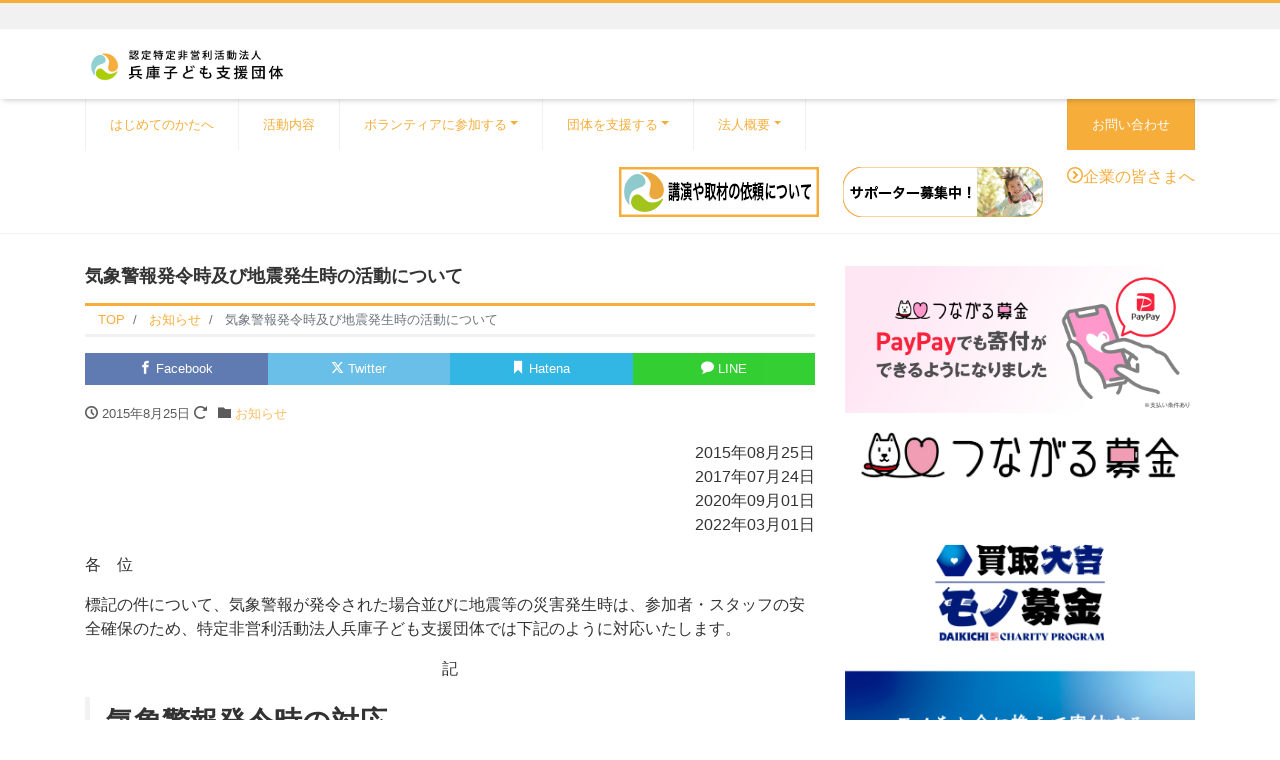

--- FILE ---
content_type: text/html; charset=UTF-8
request_url: https://hpcso.com/news/382
body_size: 16457
content:
<!DOCTYPE html>
<html lang="ja" prefix="og: http://ogp.me/ns#"><head>
<meta charset="utf-8">
<meta name="viewport" content="width=device-width, initial-scale=1">
<meta name="description" content="2015年08月25日2017年07月24日2020年09月01日2022年03月01日 各　位 標記の件について、気象警報が発令された場合並びに地震等の災害発生時は、参加者・スタッフの安全確保のため、特定非営利活動法人...">
<link rel="next bookmark" href="https://hpcso.com/news/373" title="2016年新年のご挨拶">
<meta name="author" content="認定NPO法人 兵庫子ども支援団体">
<link rel="start" href="https://hpcso.com" title="TOP">
<!-- OGP -->
<meta property="og:site_name" content="認定NPO法人 兵庫子ども支援団体">
<meta property="og:description" content="2015年08月25日2017年07月24日2020年09月01日2022年03月01日 各　位 標記の件について、気象警報が発令された場合並びに地震等の災害発生時は、参加者・スタッフの安全確保のため、特定非営利活動法人...">
<meta property="og:title" content="気象警報発令時及び地震発生時の活動について | 認定NPO法人 兵庫子ども支援団体">
<meta property="og:url" content="https://hpcso.com/news/382">
<meta property="og:type" content="article">
<meta property="og:image" content="https://hpcso.com/staff/wp-content/uploads/2017/07/news_card_1.png">
<!-- twitter:card -->
<meta name="twitter:card" content="summary_large_image">
<meta name="twitter:site" content="@hpcso">
<title>気象警報発令時及び地震発生時の活動について &#8211; 認定NPO法人 兵庫子ども支援団体</title>
<meta name='robots' content='max-image-preview:large' />
<link rel='dns-prefetch' href='//webfonts.sakura.ne.jp' />
<link rel="alternate" type="application/rss+xml" title="認定NPO法人 兵庫子ども支援団体 &raquo; フィード" href="https://hpcso.com/feed" />
<link rel="alternate" type="application/rss+xml" title="認定NPO法人 兵庫子ども支援団体 &raquo; コメントフィード" href="https://hpcso.com/comments/feed" />
<link rel="alternate" type="application/rss+xml" title="認定NPO法人 兵庫子ども支援団体 &raquo; 気象警報発令時及び地震発生時の活動について のコメントのフィード" href="https://hpcso.com/news/382/feed" />
<link rel="alternate" title="oEmbed (JSON)" type="application/json+oembed" href="https://hpcso.com/wp-json/oembed/1.0/embed?url=https%3A%2F%2Fhpcso.com%2Fnews%2F382" />
<link rel="alternate" title="oEmbed (XML)" type="text/xml+oembed" href="https://hpcso.com/wp-json/oembed/1.0/embed?url=https%3A%2F%2Fhpcso.com%2Fnews%2F382&#038;format=xml" />
<style id='wp-img-auto-sizes-contain-inline-css'>
img:is([sizes=auto i],[sizes^="auto," i]){contain-intrinsic-size:3000px 1500px}
/*# sourceURL=wp-img-auto-sizes-contain-inline-css */
</style>
<style id='wp-block-paragraph-inline-css'>
.is-small-text{font-size:.875em}.is-regular-text{font-size:1em}.is-large-text{font-size:2.25em}.is-larger-text{font-size:3em}.has-drop-cap:not(:focus):first-letter{float:left;font-size:8.4em;font-style:normal;font-weight:100;line-height:.68;margin:.05em .1em 0 0;text-transform:uppercase}body.rtl .has-drop-cap:not(:focus):first-letter{float:none;margin-left:.1em}p.has-drop-cap.has-background{overflow:hidden}:root :where(p.has-background){padding:1.25em 2.375em}:where(p.has-text-color:not(.has-link-color)) a{color:inherit}p.has-text-align-left[style*="writing-mode:vertical-lr"],p.has-text-align-right[style*="writing-mode:vertical-rl"]{rotate:180deg}
/*# sourceURL=https://hpcso.com/staff/wp-includes/blocks/paragraph/style.min.css */
</style>
<style id='wp-block-heading-inline-css'>
h1:where(.wp-block-heading).has-background,h2:where(.wp-block-heading).has-background,h3:where(.wp-block-heading).has-background,h4:where(.wp-block-heading).has-background,h5:where(.wp-block-heading).has-background,h6:where(.wp-block-heading).has-background{padding:1.25em 2.375em}h1.has-text-align-left[style*=writing-mode]:where([style*=vertical-lr]),h1.has-text-align-right[style*=writing-mode]:where([style*=vertical-rl]),h2.has-text-align-left[style*=writing-mode]:where([style*=vertical-lr]),h2.has-text-align-right[style*=writing-mode]:where([style*=vertical-rl]),h3.has-text-align-left[style*=writing-mode]:where([style*=vertical-lr]),h3.has-text-align-right[style*=writing-mode]:where([style*=vertical-rl]),h4.has-text-align-left[style*=writing-mode]:where([style*=vertical-lr]),h4.has-text-align-right[style*=writing-mode]:where([style*=vertical-rl]),h5.has-text-align-left[style*=writing-mode]:where([style*=vertical-lr]),h5.has-text-align-right[style*=writing-mode]:where([style*=vertical-rl]),h6.has-text-align-left[style*=writing-mode]:where([style*=vertical-lr]),h6.has-text-align-right[style*=writing-mode]:where([style*=vertical-rl]){rotate:180deg}
/*# sourceURL=https://hpcso.com/staff/wp-includes/blocks/heading/style.min.css */
</style>
<style id='wp-emoji-styles-inline-css'>

	img.wp-smiley, img.emoji {
		display: inline !important;
		border: none !important;
		box-shadow: none !important;
		height: 1em !important;
		width: 1em !important;
		margin: 0 0.07em !important;
		vertical-align: -0.1em !important;
		background: none !important;
		padding: 0 !important;
	}
/*# sourceURL=wp-emoji-styles-inline-css */
</style>
<style id='wp-block-library-inline-css'>
:root{--wp-block-synced-color:#7a00df;--wp-block-synced-color--rgb:122,0,223;--wp-bound-block-color:var(--wp-block-synced-color);--wp-editor-canvas-background:#ddd;--wp-admin-theme-color:#007cba;--wp-admin-theme-color--rgb:0,124,186;--wp-admin-theme-color-darker-10:#006ba1;--wp-admin-theme-color-darker-10--rgb:0,107,160.5;--wp-admin-theme-color-darker-20:#005a87;--wp-admin-theme-color-darker-20--rgb:0,90,135;--wp-admin-border-width-focus:2px}@media (min-resolution:192dpi){:root{--wp-admin-border-width-focus:1.5px}}.wp-element-button{cursor:pointer}:root .has-very-light-gray-background-color{background-color:#eee}:root .has-very-dark-gray-background-color{background-color:#313131}:root .has-very-light-gray-color{color:#eee}:root .has-very-dark-gray-color{color:#313131}:root .has-vivid-green-cyan-to-vivid-cyan-blue-gradient-background{background:linear-gradient(135deg,#00d084,#0693e3)}:root .has-purple-crush-gradient-background{background:linear-gradient(135deg,#34e2e4,#4721fb 50%,#ab1dfe)}:root .has-hazy-dawn-gradient-background{background:linear-gradient(135deg,#faaca8,#dad0ec)}:root .has-subdued-olive-gradient-background{background:linear-gradient(135deg,#fafae1,#67a671)}:root .has-atomic-cream-gradient-background{background:linear-gradient(135deg,#fdd79a,#004a59)}:root .has-nightshade-gradient-background{background:linear-gradient(135deg,#330968,#31cdcf)}:root .has-midnight-gradient-background{background:linear-gradient(135deg,#020381,#2874fc)}:root{--wp--preset--font-size--normal:16px;--wp--preset--font-size--huge:42px}.has-regular-font-size{font-size:1em}.has-larger-font-size{font-size:2.625em}.has-normal-font-size{font-size:var(--wp--preset--font-size--normal)}.has-huge-font-size{font-size:var(--wp--preset--font-size--huge)}.has-text-align-center{text-align:center}.has-text-align-left{text-align:left}.has-text-align-right{text-align:right}.has-fit-text{white-space:nowrap!important}#end-resizable-editor-section{display:none}.aligncenter{clear:both}.items-justified-left{justify-content:flex-start}.items-justified-center{justify-content:center}.items-justified-right{justify-content:flex-end}.items-justified-space-between{justify-content:space-between}.screen-reader-text{border:0;clip-path:inset(50%);height:1px;margin:-1px;overflow:hidden;padding:0;position:absolute;width:1px;word-wrap:normal!important}.screen-reader-text:focus{background-color:#ddd;clip-path:none;color:#444;display:block;font-size:1em;height:auto;left:5px;line-height:normal;padding:15px 23px 14px;text-decoration:none;top:5px;width:auto;z-index:100000}html :where(.has-border-color){border-style:solid}html :where([style*=border-top-color]){border-top-style:solid}html :where([style*=border-right-color]){border-right-style:solid}html :where([style*=border-bottom-color]){border-bottom-style:solid}html :where([style*=border-left-color]){border-left-style:solid}html :where([style*=border-width]){border-style:solid}html :where([style*=border-top-width]){border-top-style:solid}html :where([style*=border-right-width]){border-right-style:solid}html :where([style*=border-bottom-width]){border-bottom-style:solid}html :where([style*=border-left-width]){border-left-style:solid}html :where(img[class*=wp-image-]){height:auto;max-width:100%}:where(figure){margin:0 0 1em}html :where(.is-position-sticky){--wp-admin--admin-bar--position-offset:var(--wp-admin--admin-bar--height,0px)}@media screen and (max-width:600px){html :where(.is-position-sticky){--wp-admin--admin-bar--position-offset:0px}}

/*# sourceURL=wp-block-library-inline-css */
</style><style id='wp-block-list-inline-css'>
ol,ul{box-sizing:border-box}:root :where(.wp-block-list.has-background){padding:1.25em 2.375em}
/*# sourceURL=https://hpcso.com/staff/wp-includes/blocks/list/style.min.css */
</style>
<style id='global-styles-inline-css'>
:root{--wp--preset--aspect-ratio--square: 1;--wp--preset--aspect-ratio--4-3: 4/3;--wp--preset--aspect-ratio--3-4: 3/4;--wp--preset--aspect-ratio--3-2: 3/2;--wp--preset--aspect-ratio--2-3: 2/3;--wp--preset--aspect-ratio--16-9: 16/9;--wp--preset--aspect-ratio--9-16: 9/16;--wp--preset--color--black: #000000;--wp--preset--color--cyan-bluish-gray: #abb8c3;--wp--preset--color--white: #ffffff;--wp--preset--color--pale-pink: #f78da7;--wp--preset--color--vivid-red: #cf2e2e;--wp--preset--color--luminous-vivid-orange: #ff6900;--wp--preset--color--luminous-vivid-amber: #fcb900;--wp--preset--color--light-green-cyan: #7bdcb5;--wp--preset--color--vivid-green-cyan: #00d084;--wp--preset--color--pale-cyan-blue: #8ed1fc;--wp--preset--color--vivid-cyan-blue: #0693e3;--wp--preset--color--vivid-purple: #9b51e0;--wp--preset--color--liquid-theme: #f6ad3a;--wp--preset--color--liquid-blue: #32bdeb;--wp--preset--color--liquid-dark-blue: #00a5d4;--wp--preset--color--liquid-red: #eb6032;--wp--preset--color--liquid-orange: #ff6900;--wp--preset--color--liquid-pink: #f6adc6;--wp--preset--color--liquid-yellow: #fff100;--wp--preset--color--liquid-green: #3eb370;--wp--preset--color--liquid-purple: #745399;--wp--preset--color--liquid-white: #ffffff;--wp--preset--color--liquid-dark-gray: #333333;--wp--preset--gradient--vivid-cyan-blue-to-vivid-purple: linear-gradient(135deg,rgb(6,147,227) 0%,rgb(155,81,224) 100%);--wp--preset--gradient--light-green-cyan-to-vivid-green-cyan: linear-gradient(135deg,rgb(122,220,180) 0%,rgb(0,208,130) 100%);--wp--preset--gradient--luminous-vivid-amber-to-luminous-vivid-orange: linear-gradient(135deg,rgb(252,185,0) 0%,rgb(255,105,0) 100%);--wp--preset--gradient--luminous-vivid-orange-to-vivid-red: linear-gradient(135deg,rgb(255,105,0) 0%,rgb(207,46,46) 100%);--wp--preset--gradient--very-light-gray-to-cyan-bluish-gray: linear-gradient(135deg,rgb(238,238,238) 0%,rgb(169,184,195) 100%);--wp--preset--gradient--cool-to-warm-spectrum: linear-gradient(135deg,rgb(74,234,220) 0%,rgb(151,120,209) 20%,rgb(207,42,186) 40%,rgb(238,44,130) 60%,rgb(251,105,98) 80%,rgb(254,248,76) 100%);--wp--preset--gradient--blush-light-purple: linear-gradient(135deg,rgb(255,206,236) 0%,rgb(152,150,240) 100%);--wp--preset--gradient--blush-bordeaux: linear-gradient(135deg,rgb(254,205,165) 0%,rgb(254,45,45) 50%,rgb(107,0,62) 100%);--wp--preset--gradient--luminous-dusk: linear-gradient(135deg,rgb(255,203,112) 0%,rgb(199,81,192) 50%,rgb(65,88,208) 100%);--wp--preset--gradient--pale-ocean: linear-gradient(135deg,rgb(255,245,203) 0%,rgb(182,227,212) 50%,rgb(51,167,181) 100%);--wp--preset--gradient--electric-grass: linear-gradient(135deg,rgb(202,248,128) 0%,rgb(113,206,126) 100%);--wp--preset--gradient--midnight: linear-gradient(135deg,rgb(2,3,129) 0%,rgb(40,116,252) 100%);--wp--preset--font-size--small: 13px;--wp--preset--font-size--medium: clamp(14px, 0.875rem + ((1vw - 3.2px) * 0.732), 20px);--wp--preset--font-size--large: clamp(22.041px, 1.378rem + ((1vw - 3.2px) * 1.702), 36px);--wp--preset--font-size--x-large: clamp(25.014px, 1.563rem + ((1vw - 3.2px) * 2.071), 42px);--wp--preset--font-size--xx-large: clamp(2rem, 2rem + ((1vw - 0.2rem) * 7.805), 6rem);--wp--preset--font-family--yu-gothic: Verdana, '游ゴシック Medium', 'Yu Gothic Medium', YuGothic, '游ゴシック体', sans-serif;--wp--preset--font-family--yu-mincho: 'Yu Mincho', 'YuMincho', '游明朝', serif;--wp--preset--font-family--sans-serif: Helvetica, Arial, sans-serif;--wp--preset--font-family--serif: Times, 'Times New Roman', serif;--wp--preset--spacing--20: 0.44rem;--wp--preset--spacing--30: 0.67rem;--wp--preset--spacing--40: 1rem;--wp--preset--spacing--50: 1.5rem;--wp--preset--spacing--60: 2.25rem;--wp--preset--spacing--70: 3.38rem;--wp--preset--spacing--80: 5.06rem;--wp--preset--spacing--1: 1rem;--wp--preset--spacing--2: 2rem;--wp--preset--spacing--3: 3rem;--wp--preset--spacing--4: 4rem;--wp--preset--spacing--5: 5rem;--wp--preset--shadow--natural: 6px 6px 9px rgba(0, 0, 0, 0.2);--wp--preset--shadow--deep: 12px 12px 50px rgba(0, 0, 0, 0.4);--wp--preset--shadow--sharp: 6px 6px 0px rgba(0, 0, 0, 0.2);--wp--preset--shadow--outlined: 6px 6px 0px -3px rgb(255, 255, 255), 6px 6px rgb(0, 0, 0);--wp--preset--shadow--crisp: 6px 6px 0px rgb(0, 0, 0);}:root { --wp--style--global--content-size: 1024px;--wp--style--global--wide-size: 1140px; }:where(body) { margin: 0; }.wp-site-blocks { padding-top: var(--wp--style--root--padding-top); padding-bottom: var(--wp--style--root--padding-bottom); }.has-global-padding { padding-right: var(--wp--style--root--padding-right); padding-left: var(--wp--style--root--padding-left); }.has-global-padding > .alignfull { margin-right: calc(var(--wp--style--root--padding-right) * -1); margin-left: calc(var(--wp--style--root--padding-left) * -1); }.has-global-padding :where(:not(.alignfull.is-layout-flow) > .has-global-padding:not(.wp-block-block, .alignfull)) { padding-right: 0; padding-left: 0; }.has-global-padding :where(:not(.alignfull.is-layout-flow) > .has-global-padding:not(.wp-block-block, .alignfull)) > .alignfull { margin-left: 0; margin-right: 0; }.wp-site-blocks > .alignleft { float: left; margin-right: 2em; }.wp-site-blocks > .alignright { float: right; margin-left: 2em; }.wp-site-blocks > .aligncenter { justify-content: center; margin-left: auto; margin-right: auto; }:where(.wp-site-blocks) > * { margin-block-start: 2rem; margin-block-end: 0; }:where(.wp-site-blocks) > :first-child { margin-block-start: 0; }:where(.wp-site-blocks) > :last-child { margin-block-end: 0; }:root { --wp--style--block-gap: 2rem; }:root :where(.is-layout-flow) > :first-child{margin-block-start: 0;}:root :where(.is-layout-flow) > :last-child{margin-block-end: 0;}:root :where(.is-layout-flow) > *{margin-block-start: 2rem;margin-block-end: 0;}:root :where(.is-layout-constrained) > :first-child{margin-block-start: 0;}:root :where(.is-layout-constrained) > :last-child{margin-block-end: 0;}:root :where(.is-layout-constrained) > *{margin-block-start: 2rem;margin-block-end: 0;}:root :where(.is-layout-flex){gap: 2rem;}:root :where(.is-layout-grid){gap: 2rem;}.is-layout-flow > .alignleft{float: left;margin-inline-start: 0;margin-inline-end: 2em;}.is-layout-flow > .alignright{float: right;margin-inline-start: 2em;margin-inline-end: 0;}.is-layout-flow > .aligncenter{margin-left: auto !important;margin-right: auto !important;}.is-layout-constrained > .alignleft{float: left;margin-inline-start: 0;margin-inline-end: 2em;}.is-layout-constrained > .alignright{float: right;margin-inline-start: 2em;margin-inline-end: 0;}.is-layout-constrained > .aligncenter{margin-left: auto !important;margin-right: auto !important;}.is-layout-constrained > :where(:not(.alignleft):not(.alignright):not(.alignfull)){max-width: var(--wp--style--global--content-size);margin-left: auto !important;margin-right: auto !important;}.is-layout-constrained > .alignwide{max-width: var(--wp--style--global--wide-size);}body .is-layout-flex{display: flex;}.is-layout-flex{flex-wrap: wrap;align-items: center;}.is-layout-flex > :is(*, div){margin: 0;}body .is-layout-grid{display: grid;}.is-layout-grid > :is(*, div){margin: 0;}body{--wp--style--root--padding-top: 0px;--wp--style--root--padding-right: 0px;--wp--style--root--padding-bottom: 0px;--wp--style--root--padding-left: 0px;}a:where(:not(.wp-element-button)){text-decoration: underline;}:root :where(.wp-element-button, .wp-block-button__link){background-color: #32373c;border-width: 0;color: #fff;font-family: inherit;font-size: inherit;font-style: inherit;font-weight: inherit;letter-spacing: inherit;line-height: inherit;padding-top: calc(0.667em + 2px);padding-right: calc(1.333em + 2px);padding-bottom: calc(0.667em + 2px);padding-left: calc(1.333em + 2px);text-decoration: none;text-transform: inherit;}.has-black-color{color: var(--wp--preset--color--black) !important;}.has-cyan-bluish-gray-color{color: var(--wp--preset--color--cyan-bluish-gray) !important;}.has-white-color{color: var(--wp--preset--color--white) !important;}.has-pale-pink-color{color: var(--wp--preset--color--pale-pink) !important;}.has-vivid-red-color{color: var(--wp--preset--color--vivid-red) !important;}.has-luminous-vivid-orange-color{color: var(--wp--preset--color--luminous-vivid-orange) !important;}.has-luminous-vivid-amber-color{color: var(--wp--preset--color--luminous-vivid-amber) !important;}.has-light-green-cyan-color{color: var(--wp--preset--color--light-green-cyan) !important;}.has-vivid-green-cyan-color{color: var(--wp--preset--color--vivid-green-cyan) !important;}.has-pale-cyan-blue-color{color: var(--wp--preset--color--pale-cyan-blue) !important;}.has-vivid-cyan-blue-color{color: var(--wp--preset--color--vivid-cyan-blue) !important;}.has-vivid-purple-color{color: var(--wp--preset--color--vivid-purple) !important;}.has-liquid-theme-color{color: var(--wp--preset--color--liquid-theme) !important;}.has-liquid-blue-color{color: var(--wp--preset--color--liquid-blue) !important;}.has-liquid-dark-blue-color{color: var(--wp--preset--color--liquid-dark-blue) !important;}.has-liquid-red-color{color: var(--wp--preset--color--liquid-red) !important;}.has-liquid-orange-color{color: var(--wp--preset--color--liquid-orange) !important;}.has-liquid-pink-color{color: var(--wp--preset--color--liquid-pink) !important;}.has-liquid-yellow-color{color: var(--wp--preset--color--liquid-yellow) !important;}.has-liquid-green-color{color: var(--wp--preset--color--liquid-green) !important;}.has-liquid-purple-color{color: var(--wp--preset--color--liquid-purple) !important;}.has-liquid-white-color{color: var(--wp--preset--color--liquid-white) !important;}.has-liquid-dark-gray-color{color: var(--wp--preset--color--liquid-dark-gray) !important;}.has-black-background-color{background-color: var(--wp--preset--color--black) !important;}.has-cyan-bluish-gray-background-color{background-color: var(--wp--preset--color--cyan-bluish-gray) !important;}.has-white-background-color{background-color: var(--wp--preset--color--white) !important;}.has-pale-pink-background-color{background-color: var(--wp--preset--color--pale-pink) !important;}.has-vivid-red-background-color{background-color: var(--wp--preset--color--vivid-red) !important;}.has-luminous-vivid-orange-background-color{background-color: var(--wp--preset--color--luminous-vivid-orange) !important;}.has-luminous-vivid-amber-background-color{background-color: var(--wp--preset--color--luminous-vivid-amber) !important;}.has-light-green-cyan-background-color{background-color: var(--wp--preset--color--light-green-cyan) !important;}.has-vivid-green-cyan-background-color{background-color: var(--wp--preset--color--vivid-green-cyan) !important;}.has-pale-cyan-blue-background-color{background-color: var(--wp--preset--color--pale-cyan-blue) !important;}.has-vivid-cyan-blue-background-color{background-color: var(--wp--preset--color--vivid-cyan-blue) !important;}.has-vivid-purple-background-color{background-color: var(--wp--preset--color--vivid-purple) !important;}.has-liquid-theme-background-color{background-color: var(--wp--preset--color--liquid-theme) !important;}.has-liquid-blue-background-color{background-color: var(--wp--preset--color--liquid-blue) !important;}.has-liquid-dark-blue-background-color{background-color: var(--wp--preset--color--liquid-dark-blue) !important;}.has-liquid-red-background-color{background-color: var(--wp--preset--color--liquid-red) !important;}.has-liquid-orange-background-color{background-color: var(--wp--preset--color--liquid-orange) !important;}.has-liquid-pink-background-color{background-color: var(--wp--preset--color--liquid-pink) !important;}.has-liquid-yellow-background-color{background-color: var(--wp--preset--color--liquid-yellow) !important;}.has-liquid-green-background-color{background-color: var(--wp--preset--color--liquid-green) !important;}.has-liquid-purple-background-color{background-color: var(--wp--preset--color--liquid-purple) !important;}.has-liquid-white-background-color{background-color: var(--wp--preset--color--liquid-white) !important;}.has-liquid-dark-gray-background-color{background-color: var(--wp--preset--color--liquid-dark-gray) !important;}.has-black-border-color{border-color: var(--wp--preset--color--black) !important;}.has-cyan-bluish-gray-border-color{border-color: var(--wp--preset--color--cyan-bluish-gray) !important;}.has-white-border-color{border-color: var(--wp--preset--color--white) !important;}.has-pale-pink-border-color{border-color: var(--wp--preset--color--pale-pink) !important;}.has-vivid-red-border-color{border-color: var(--wp--preset--color--vivid-red) !important;}.has-luminous-vivid-orange-border-color{border-color: var(--wp--preset--color--luminous-vivid-orange) !important;}.has-luminous-vivid-amber-border-color{border-color: var(--wp--preset--color--luminous-vivid-amber) !important;}.has-light-green-cyan-border-color{border-color: var(--wp--preset--color--light-green-cyan) !important;}.has-vivid-green-cyan-border-color{border-color: var(--wp--preset--color--vivid-green-cyan) !important;}.has-pale-cyan-blue-border-color{border-color: var(--wp--preset--color--pale-cyan-blue) !important;}.has-vivid-cyan-blue-border-color{border-color: var(--wp--preset--color--vivid-cyan-blue) !important;}.has-vivid-purple-border-color{border-color: var(--wp--preset--color--vivid-purple) !important;}.has-liquid-theme-border-color{border-color: var(--wp--preset--color--liquid-theme) !important;}.has-liquid-blue-border-color{border-color: var(--wp--preset--color--liquid-blue) !important;}.has-liquid-dark-blue-border-color{border-color: var(--wp--preset--color--liquid-dark-blue) !important;}.has-liquid-red-border-color{border-color: var(--wp--preset--color--liquid-red) !important;}.has-liquid-orange-border-color{border-color: var(--wp--preset--color--liquid-orange) !important;}.has-liquid-pink-border-color{border-color: var(--wp--preset--color--liquid-pink) !important;}.has-liquid-yellow-border-color{border-color: var(--wp--preset--color--liquid-yellow) !important;}.has-liquid-green-border-color{border-color: var(--wp--preset--color--liquid-green) !important;}.has-liquid-purple-border-color{border-color: var(--wp--preset--color--liquid-purple) !important;}.has-liquid-white-border-color{border-color: var(--wp--preset--color--liquid-white) !important;}.has-liquid-dark-gray-border-color{border-color: var(--wp--preset--color--liquid-dark-gray) !important;}.has-vivid-cyan-blue-to-vivid-purple-gradient-background{background: var(--wp--preset--gradient--vivid-cyan-blue-to-vivid-purple) !important;}.has-light-green-cyan-to-vivid-green-cyan-gradient-background{background: var(--wp--preset--gradient--light-green-cyan-to-vivid-green-cyan) !important;}.has-luminous-vivid-amber-to-luminous-vivid-orange-gradient-background{background: var(--wp--preset--gradient--luminous-vivid-amber-to-luminous-vivid-orange) !important;}.has-luminous-vivid-orange-to-vivid-red-gradient-background{background: var(--wp--preset--gradient--luminous-vivid-orange-to-vivid-red) !important;}.has-very-light-gray-to-cyan-bluish-gray-gradient-background{background: var(--wp--preset--gradient--very-light-gray-to-cyan-bluish-gray) !important;}.has-cool-to-warm-spectrum-gradient-background{background: var(--wp--preset--gradient--cool-to-warm-spectrum) !important;}.has-blush-light-purple-gradient-background{background: var(--wp--preset--gradient--blush-light-purple) !important;}.has-blush-bordeaux-gradient-background{background: var(--wp--preset--gradient--blush-bordeaux) !important;}.has-luminous-dusk-gradient-background{background: var(--wp--preset--gradient--luminous-dusk) !important;}.has-pale-ocean-gradient-background{background: var(--wp--preset--gradient--pale-ocean) !important;}.has-electric-grass-gradient-background{background: var(--wp--preset--gradient--electric-grass) !important;}.has-midnight-gradient-background{background: var(--wp--preset--gradient--midnight) !important;}.has-small-font-size{font-size: var(--wp--preset--font-size--small) !important;}.has-medium-font-size{font-size: var(--wp--preset--font-size--medium) !important;}.has-large-font-size{font-size: var(--wp--preset--font-size--large) !important;}.has-x-large-font-size{font-size: var(--wp--preset--font-size--x-large) !important;}.has-xx-large-font-size{font-size: var(--wp--preset--font-size--xx-large) !important;}.has-yu-gothic-font-family{font-family: var(--wp--preset--font-family--yu-gothic) !important;}.has-yu-mincho-font-family{font-family: var(--wp--preset--font-family--yu-mincho) !important;}.has-sans-serif-font-family{font-family: var(--wp--preset--font-family--sans-serif) !important;}.has-serif-font-family{font-family: var(--wp--preset--font-family--serif) !important;}
:root :where(p){margin-top: 0;margin-bottom: 1rem !important;}
/*# sourceURL=global-styles-inline-css */
</style>

<link rel='stylesheet' id='swiper-css' href='https://hpcso.com/staff/wp-content/plugins/liquid-blocks/css/swiper-bundle.min.css?ver=3b55a9a13839d00eb8dc38c58c57ffd9' media='all' />
<link rel='stylesheet' id='liquid-blocks-css' href='https://hpcso.com/staff/wp-content/plugins/liquid-blocks/css/block.css?ver=1.3.3' media='all' />
<link rel='stylesheet' id='liquid-block-speech-css' href='https://hpcso.com/staff/wp-content/plugins/liquid-speech-balloon/css/block.css?ver=3b55a9a13839d00eb8dc38c58c57ffd9' media='all' />
<link rel='stylesheet' id='dashicons-css' href='https://hpcso.com/staff/wp-includes/css/dashicons.min.css?ver=3b55a9a13839d00eb8dc38c58c57ffd9' media='all' />
<link rel='stylesheet' id='thickbox-css' href='https://hpcso.com/staff/wp-includes/js/thickbox/thickbox.css?ver=3b55a9a13839d00eb8dc38c58c57ffd9' media='all' />
<link rel='stylesheet' id='formzu_plugin_client-css' href='https://hpcso.com/staff/wp-content/plugins/formzu-wp/css/formzu_plugin_client.css?ver=1759637683' media='all' />
<link rel='stylesheet' id='bootstrap-css' href='https://hpcso.com/staff/wp-content/themes/liquid-corporate/css/bootstrap.min.css?ver=1.4.2' media='all' />
<link rel='stylesheet' id='icomoon-css' href='https://hpcso.com/staff/wp-content/themes/liquid-corporate/css/icomoon.css?ver=3b55a9a13839d00eb8dc38c58c57ffd9' media='all' />
<link rel='stylesheet' id='liquid-style-css' href='https://hpcso.com/staff/wp-content/themes/liquid-corporate/style.css?ver=1.4.2' media='all' />
<link rel='stylesheet' id='liquid-block-style-css' href='https://hpcso.com/staff/wp-content/themes/liquid-corporate/css/block.css?ver=1.4.2' media='all' />
<link rel='stylesheet' id='xeory-fixed-banner-css-css' href='https://hpcso.com/staff/wp-content/plugins/xeory-fixed-banner/css/xeory-fixed-banner.css?ver=3b55a9a13839d00eb8dc38c58c57ffd9' media='all' />
<script src="https://hpcso.com/staff/wp-includes/js/jquery/jquery.min.js?ver=3.7.1" id="jquery-core-js"></script>
<script src="https://hpcso.com/staff/wp-includes/js/jquery/jquery-migrate.min.js?ver=3.4.1" id="jquery-migrate-js"></script>
<script src="//webfonts.sakura.ne.jp/js/sakurav3.js?fadein=0&amp;ver=3.1.4" id="typesquare_std-js"></script>
<script src="https://hpcso.com/staff/wp-content/plugins/liquid-blocks/lib/swiper-bundle.min.js?ver=3b55a9a13839d00eb8dc38c58c57ffd9" id="swiper-js"></script>
<script src="https://hpcso.com/staff/wp-content/plugins/liquid-blocks/lib/liquid-blocks.js?ver=3b55a9a13839d00eb8dc38c58c57ffd9" id="liquid-blocks-js"></script>
<script src="https://hpcso.com/staff/wp-content/themes/liquid-corporate/js/bootstrap.min.js?ver=1.4.2" id="bootstrap-js"></script>
<script src="https://hpcso.com/staff/wp-content/plugins/xeory-fixed-banner/js/xeory-fixed-banner.js?ver=3b55a9a13839d00eb8dc38c58c57ffd9" id="xeory-fixed-banner-js-js"></script>
<link rel="https://api.w.org/" href="https://hpcso.com/wp-json/" /><link rel="alternate" title="JSON" type="application/json" href="https://hpcso.com/wp-json/wp/v2/posts/382" /><link rel="EditURI" type="application/rsd+xml" title="RSD" href="https://hpcso.com/staff/xmlrpc.php?rsd" />
<link rel="canonical" href="https://hpcso.com/news/382" />
		<meta property="fb:pages" content="1401601923419477" />
					<meta property="ia:markup_url" content="https://hpcso.com/news/382?ia_markup=1" />
			<style type="text/css">.liquid-speech-balloon-01 .liquid-speech-balloon-avatar { background-image: url("https://hpcso.com/staff/wp-content/uploads/2021/05/boy-Green.png"); } .liquid-speech-balloon-02 .liquid-speech-balloon-avatar { background-image: url("https://hpcso.com/staff/wp-content/uploads/2021/05/boy-yellow.png"); } .liquid-speech-balloon-03 .liquid-speech-balloon-avatar { background-image: url("https://hpcso.com/staff/wp-content/uploads/2021/05/girl-Green.png"); } .liquid-speech-balloon-04 .liquid-speech-balloon-avatar { background-image: url("https://hpcso.com/staff/wp-content/uploads/2021/05/girl-purple.png"); } </style>
<link rel="icon" href="https://hpcso.com/staff/wp-content/uploads/2016/10/cropped-logo-32x32.png" sizes="32x32" />
<link rel="icon" href="https://hpcso.com/staff/wp-content/uploads/2016/10/cropped-logo-192x192.png" sizes="192x192" />
<link rel="apple-touch-icon" href="https://hpcso.com/staff/wp-content/uploads/2016/10/cropped-logo-180x180.png" />
<meta name="msapplication-TileImage" content="https://hpcso.com/staff/wp-content/uploads/2016/10/cropped-logo-270x270.png" />
		<style id="wp-custom-css">
			/* シェアボタン */
.detail_text > .share {
    display: -ms-flexbox;
    display: flex;
    justify-content: space-evenly;
}
.detail_text > .share a {
    width: 100%;
    margin: 0;
    text-align: center;
    text-decoration: none;
}
		</style>
		
<!-- Global site tag (gtag.js) - Google Analytics -->
<script async src="https://www.googletagmanager.com/gtag/js?id=G-EJZG9BYN2G"></script>
<script>
  window.dataLayer = window.dataLayer || [];
  function gtag(){dataLayer.push(arguments);}
  gtag('js', new Date());

  gtag('config', 'G-EJZG9BYN2G');
</script>
<!-- GA -->
<script>
  (function(i,s,o,g,r,a,m){i['GoogleAnalyticsObject']=r;i[r]=i[r]||function(){
  (i[r].q=i[r].q||[]).push(arguments)},i[r].l=1*new Date();a=s.createElement(o),
  m=s.getElementsByTagName(o)[0];a.async=1;a.src=g;m.parentNode.insertBefore(a,m)
  })(window,document,'script','//www.google-analytics.com/analytics.js','ga');

  ga('create', 'UA-55989816-1', 'auto');
  ga('send', 'pageview');

</script>

<!-- hreflang -->

<!-- CSS -->
<style>
/*  customize  */
.liquid_bg, .carousel-indicators .active, .icon_big, .navbar-nav > .nav-item:last-child:not(.sticky-none) a,
.has-liquid-theme-background-color {
    background-color: #f6ad3a !important;
}
.liquid_bc, .post_body h1 span, .post_body h2 span, .ttl span,
.widget h1 > span, .widget h2 > span,
.archive .ttl_h1, .search .ttl_h1, .headline, .formbox a,
.has-liquid-theme-background-color.is-style-blockbox {
    border-color: #f6ad3a !important;
}
.breadcrumb {
    border-top: 3px solid #f6ad3a !important;
}
.liquid_color, .navbar .current-menu-item, .navbar .current-menu-parent, .navbar .current_page_item,
.has-liquid-theme-color {
    color: #f6ad3a !important;
}
a, a:hover, a:active, a:visited,
.post_body a, .post_body a:hover, .post_body a:active, .post_body a:visited,
footer a, footer a:hover, footer a:active, footer a:visited {
    color: #f6ad3a;
}
.dropdown-menu, .dropdown-item:focus, .dropdown-item:hover {
    background-color: #;
}
.headline, .navbar, .dropdown-menu, .dropdown-item:focus, .dropdown-item:hover {
    background-color: #ffffff !important;
}
.headline .sns .icon {
    color: #ffffff !important;
}
/*  custom head  */
</style>
</head>

<body data-rsssl=1 class="wp-singular post-template-default single single-post postid-382 single-format-standard wp-theme-liquid-corporate category_2">


<div class="wrapper">
<div class="headline">

    <div class="logo_text">
        <div class="container">
            <div class="row">
                <div class="col-md-3 order-md-last">
                                    </div>
                <div class="col-md-9 order-md-first">
                                        <div class="subttl">
                                            </div>
                                    </div>
            </div>
                    </div>
    </div>

    <div class="container">
        <div class="row">
            <div class="col-sm-6">
                <a href="https://hpcso.com" title="認定NPO法人 兵庫子ども支援団体" class="logo">
                                        <img src="https://hpcso.com/staff/wp-content/uploads/2023/02/cropped-HP_logo_2.png" alt="認定NPO法人 兵庫子ども支援団体">
                                    </a>
            </div>
            <div class="col-sm-6">
                                            </div>
        </div>
    </div>
</div>

<nav class="navbar navbar-light navbar-expand-md flex-column">
    <div class="container">
                <!-- Global Menu -->
        <ul id="menu-%e3%83%a1%e3%82%a4%e3%83%b3%e3%83%a1%e3%83%8b%e3%83%a5%e3%83%bc" class="nav navbar-nav"><li id="menu-item-135" class="menu-item menu-item-type-post_type menu-item-object-page menu-item-135 nav-item"><a href="https://hpcso.com/introduction">はじめてのかたへ</a></li>
<li id="menu-item-136" class="menu-item menu-item-type-post_type menu-item-object-page menu-item-136 nav-item"><a href="https://hpcso.com/division">活動内容</a></li>
<li id="menu-item-127" class="menu-item menu-item-type-post_type menu-item-object-page menu-item-has-children menu-item-127 nav-item"><a href="https://hpcso.com/volunteer">ボランティアに参加する</a>
<ul class="sub-menu">
	<li id="menu-item-1075" class="menu-item menu-item-type-taxonomy menu-item-object-post_tag menu-item-1075 nav-item"><a href="https://hpcso.com/tag/volunteer">募集中のボランティア</a></li>
</ul>
</li>
<li id="menu-item-130" class="menu-item menu-item-type-post_type menu-item-object-page menu-item-has-children menu-item-130 nav-item"><a href="https://hpcso.com/donate">団体を支援する</a>
<ul class="sub-menu">
	<li id="menu-item-6146" class="menu-item menu-item-type-post_type menu-item-object-page menu-item-6146 nav-item"><a href="https://hpcso.com/donate/deduction">寄付金控除のご案内</a></li>
</ul>
</li>
<li id="menu-item-131" class="menu-item menu-item-type-post_type menu-item-object-page menu-item-has-children menu-item-131 nav-item"><a href="https://hpcso.com/about">法人概要</a>
<ul class="sub-menu">
	<li id="menu-item-185" class="menu-item menu-item-type-post_type menu-item-object-page menu-item-185 nav-item"><a href="https://hpcso.com/about/greet">代表挨拶</a></li>
	<li id="menu-item-132" class="menu-item menu-item-type-post_type menu-item-object-page menu-item-132 nav-item"><a href="https://hpcso.com/about/staff">役員紹介</a></li>
	<li id="menu-item-134" class="menu-item menu-item-type-post_type menu-item-object-page menu-item-134 nav-item"><a href="https://hpcso.com/about/post">事業報告・会計報告</a></li>
	<li id="menu-item-133" class="menu-item menu-item-type-post_type menu-item-object-page menu-item-133 nav-item"><a href="https://hpcso.com/about/contract">定款</a></li>
	<li id="menu-item-598" class="menu-item menu-item-type-post_type menu-item-object-page menu-item-598 nav-item"><a href="https://hpcso.com/media">メディア掲載</a></li>
	<li id="menu-item-600" class="menu-item menu-item-type-post_type menu-item-object-page menu-item-600 nav-item"><a href="https://hpcso.com/job">採用情報</a></li>
	<li id="menu-item-1614" class="menu-item menu-item-type-post_type menu-item-object-page menu-item-1614 nav-item"><a href="https://hpcso.com/about/publicnotice">電子公告</a></li>
</ul>
</li>
<li id="menu-item-601" class="menu-item menu-item-type-post_type menu-item-object-page menu-item-601 nav-item"><a href="https://hpcso.com/inquiry">お問い合わせ</a></li>
</ul>                <button type="button" class="navbar-toggler collapsed">
            <span class="sr-only">Menu</span>
            <span class="icon-bar top-bar"></span>
            <span class="icon-bar middle-bar"></span>
            <span class="icon-bar bottom-bar"></span>
        </button>
            </div>
        <div class="container">
        <div class="row no-gutters widgets special_header">
            <div id="text-49" class="d-none d-md-block col-12 old-col-12"><div class="widget widget_text">			<div class="textwidget"><p><a class="alignright icon-circle-right" href="https://hpcso.com/donate/org">企業の皆さまへ</a></p>
<p><a href="https://campaign.hpcso.com/"><img decoding="async" class="size-full wp-image-2546 alignright" src="https://hpcso.com/staff/wp-content/uploads/2017/06/supporter_header_0618_1.png" alt="" width="200" height="50" /></a></p>
<p><a href="https://hpcso.com/news/1056"><img decoding="async" class="size-full wp-image-3184 alignright" src="https://hpcso.com/staff/wp-content/uploads/2017/11/banner_irai.png" alt="" width="200" height="50" /></a></p>
</div>
		</div></div><div id="text-50" class="d-md-none col-12 old-col-12"><div class="widget widget_text">			<div class="textwidget"><p><a class="aligncenter icon-circle-right" href="https://hpcso.com/donate/org">企業の皆さまへ</a></p>
<p><a href="https://campaign.hpcso.com/"><img decoding="async" class="size-full wp-image-2546 aligncenter" src="https://hpcso.com/staff/wp-content/uploads/2017/06/supporter_header_0618_1.png" alt="" width="200" height="50" /></a></p>
<p><a href="https://hpcso.com/news/1056"><img decoding="async" class="size-full wp-image-3184 aligncenter" src="https://hpcso.com/staff/wp-content/uploads/2017/11/banner_irai.png" alt="" width="200" height="50" /></a></p>
</div>
		</div></div>        </div>
    </div>
        <div class="container searchform_nav d-none d-md-none">
        <div class="searchform">
    <form action="https://hpcso.com/" method="get" class="search-form">
        <fieldset class="form-group">
            <label class="screen-reader-text">検索</label>
            <input type="text" name="s" value="" placeholder="検索" class="form-control search-text">
            <button type="submit" value="Search" class="btn btn-primary"><i class="icon icon-search"></i></button>
        </fieldset>
    </form>
</div>    </div>
</nav>


<div class="detail post-382 post type-post status-publish format-standard has-post-thumbnail hentry category-news">
    <div class="container">
        <div class="row">
            <div class="col-md-8 mainarea">

                                
                
                <h1 class="ttl_h1 entry-title" title="気象警報発令時及び地震発生時の活動について">
                    気象警報発令時及び地震発生時の活動について                </h1>

                <!-- pan -->
                                <nav aria-label="breadcrumb">
                    <ul class="breadcrumb" itemscope itemtype="http://schema.org/BreadcrumbList">
                        <li class="breadcrumb-item" itemprop="itemListElement" itemscope itemtype="http://schema.org/ListItem">
                            <a href="https://hpcso.com" itemprop="item"><span itemprop="name">TOP</span></a>
                            <meta itemprop="position" content="1">
                        </li>
                                                                                                                        <li class="breadcrumb-item" itemprop="itemListElement" itemscope itemtype="http://schema.org/ListItem">
                            <a href="https://hpcso.com/news" itemprop="item"><span itemprop="name">お知らせ</span></a>
                            <meta itemprop="position" content="2">
                        </li>
                                                                                                <li class="breadcrumb-item active" itemprop="itemListElement" itemscope itemtype="http://schema.org/ListItem" aria-current="page">
                            <a href="https://hpcso.com/news/382" itemprop="item" aria-disabled="true"><span itemprop="name">気象警報発令時及び地震発生時の活動について</span></a>
                            <meta itemprop="position" content="3">
                        </li>
                    </ul>
                </nav>

                <div class="detail_text">

                    <div class="share"><a href="https://www.facebook.com/sharer.php?u=https://hpcso.com/news/382&amp;t=%E6%B0%97%E8%B1%A1%E8%AD%A6%E5%A0%B1%E7%99%BA%E4%BB%A4%E6%99%82%E5%8F%8A%E3%81%B3%E5%9C%B0%E9%9C%87%E7%99%BA%E7%94%9F%E6%99%82%E3%81%AE%E6%B4%BB%E5%8B%95%E3%81%AB%E3%81%A4%E3%81%84%E3%81%A6++%E8%AA%8D%E5%AE%9ANPO%E6%B3%95%E4%BA%BA+%E5%85%B5%E5%BA%AB%E5%AD%90%E3%81%A9%E3%82%82%E6%94%AF%E6%8F%B4%E5%9B%A3%E4%BD%93" target="_blank" class="share_facebook"><i class="icon icon-facebook"></i> Facebook</a><a href="https://twitter.com/intent/tweet?text=%E6%B0%97%E8%B1%A1%E8%AD%A6%E5%A0%B1%E7%99%BA%E4%BB%A4%E6%99%82%E5%8F%8A%E3%81%B3%E5%9C%B0%E9%9C%87%E7%99%BA%E7%94%9F%E6%99%82%E3%81%AE%E6%B4%BB%E5%8B%95%E3%81%AB%E3%81%A4%E3%81%84%E3%81%A6++%E8%AA%8D%E5%AE%9ANPO%E6%B3%95%E4%BA%BA+%E5%85%B5%E5%BA%AB%E5%AD%90%E3%81%A9%E3%82%82%E6%94%AF%E6%8F%B4%E5%9B%A3%E4%BD%93&url=https://hpcso.com/news/382" target="_blank" class="share_twitter"><i class="icon icon-twitter"></i> Twitter</a><a href="https://b.hatena.ne.jp/add?mode=confirm&url=https://hpcso.com/news/382&title=%E6%B0%97%E8%B1%A1%E8%AD%A6%E5%A0%B1%E7%99%BA%E4%BB%A4%E6%99%82%E5%8F%8A%E3%81%B3%E5%9C%B0%E9%9C%87%E7%99%BA%E7%94%9F%E6%99%82%E3%81%AE%E6%B4%BB%E5%8B%95%E3%81%AB%E3%81%A4%E3%81%84%E3%81%A6++%E8%AA%8D%E5%AE%9ANPO%E6%B3%95%E4%BA%BA+%E5%85%B5%E5%BA%AB%E5%AD%90%E3%81%A9%E3%82%82%E6%94%AF%E6%8F%B4%E5%9B%A3%E4%BD%93" target="_blank" class="share_hatena"><i class="icon icon-bookmark"></i> Hatena</a><a href="https://line.me/R/msg/text/?%E6%B0%97%E8%B1%A1%E8%AD%A6%E5%A0%B1%E7%99%BA%E4%BB%A4%E6%99%82%E5%8F%8A%E3%81%B3%E5%9C%B0%E9%9C%87%E7%99%BA%E7%94%9F%E6%99%82%E3%81%AE%E6%B4%BB%E5%8B%95%E3%81%AB%E3%81%A4%E3%81%84%E3%81%A6++%E8%AA%8D%E5%AE%9ANPO%E6%B3%95%E4%BA%BA+%E5%85%B5%E5%BA%AB%E5%AD%90%E3%81%A9%E3%82%82%E6%94%AF%E6%8F%B4%E5%9B%A3%E4%BD%93%0D%0Ahttps://hpcso.com/news/382" target="_blank" class="share_line"><i class="icon icon-bubble"></i> LINE</a></div>
                    <div class="post_meta">
                        <span class="post_time">
                                                        <i class="icon icon-clock" title=" 2015/08/25 00:00"></i> <time class="date published">2015年8月25日</time> <i class="icon icon-spinner11" title=" 2024/08/27 23:58"></i> <time class="date updated d-none">2024年8月27日</time>
                                                    </span>
                                                <span class="post_cat"><i class="icon icon-folder"></i>
                            <a href="https://hpcso.com/news" rel="category tag">お知らせ</a>                        </span>
                                            </div>

                    
                    
                    <!-- content -->
                    <div class="post_body">
                        
<p class="has-text-align-right">2015年08月25日<br>2017年07月24日<br>2020年09月01日<br>2022年03月01日</p>



<p>各　位</p>



<p>標記の件について、気象警報が発令された場合並びに地震等の災害発生時は、参加者・スタッフの安全確保のため、特定非営利活動法人兵庫子ども支援団体では下記のように対応いたします。</p>



<p class="has-text-align-center">記</p>



<h3 class="wp-block-heading is-style-leftline">気象警報発令時の対応</h3>



<p class="is-style-dotpattern">①午前７時現在に、<strong>「暴風」・「大雨」・「洪水」等の警報が「活動対象地域」に発令中</strong>の場合</p>



<p>　午前（９時〜１３時）の活動はすべて中止となります。</p>



<p class="is-style-dotpattern">②午前11時現在、<strong>「暴風」・「大雨」・「洪水」等の警報が「活動対象地域」に発令中</strong>の場合</p>



<p>　午後（１３時〜１８時）の活動はすべて中止となります。</p>



<p class="is-style-dotpattern">③午後4時現在、<strong>「暴風」・「大雨」・「洪水」等の警報が「活動対象地域」に発令中</strong>の場合</p>



<p>　夜間（１８時〜２０時）の活動はすべて中止となります。</p>



<p class="is-style-dotpattern">④活動開始後、警報が発令された場合</p>



<p>諸般の状況を考慮の上、活動場所での待機や帰宅など適切な対応をします。メールで連絡します。帰宅する場合は、安全面に配慮します。</p>



<p>※活動対象地域とは活動が行われている場所になります。活動対象地域に警報が発令されていないが、居住地に警報が発令されている場合はご自宅で待機ください。</p>



<p>　</p>



<h3 class="wp-block-heading line_03 is-style-leftline">地震発生時の対応</h3>



<p>地震発生直後は、電話回線が不通になることが想定されますので、災害情報につきましては、テレビ・ラジオ・防災無線などでご確認ください。</p>



<p><strong><mark>迎えに来ていただく基準について</mark></strong></p>



<p>震度５弱以上を目安とし、安全確保のためにお子様を迎えに来ていただきます。</p>



<p><strong><mark>連絡方法について</mark></strong></p>



<p>2011年3月に発生した東日本大震災では、地震発生後、音声通話が集中し、長時間にわたり電話が繋がりにくい状況になりました。そのため、当団体では地震発生時の連絡方法（手段）についてはメール等の利用をお願いしておりますので、ご理解のほどよろしくお願いいたします。</p>



<p>また、地震発生時は参加者（子ども）並びにスタッフの安全確保を第１に考えて行動いたしますので、発生直後は頂いたご連絡に返信等することができない可能性があります。ご迷惑をおかけいたしますが、ご理解のほどよろしくお願いいたします。</p>



<p><strong><mark>避難場所について</mark></strong></p>



<p>地震等災害発生時の避難場所について当団体では下記のとおり定めております。</p>



<ul class="wp-block-list">
<li>活動拠点での活動時　　明石市立望海中学校　体育館</li>



<li>めいまいテラスでの活動時　　神戸市立西舞子小学校　体育館</li>
</ul>



<p>その他の場所で活動をしている場合は、活動場所から一番近い避難所に避難いたします。（原則、学校又は公共施設）ただし、津波による被害が考えられる場合はこの限りではありません。</p>



<p class="has-text-align-center"><strong>団体からのメールが受信できるようにドメイン「@hpcso.com」の受信許可を設定してください。</strong></p>
<!-- CONTENT END 3 -->
                    </div>
                    
                                        <div class="row widgets">
                                <div id="liquid_share-2" class="col-12"><div class="widget widget_liquid_share">                <div class="share"><a href="https://www.facebook.com/sharer.php?u=https://hpcso.com/news/382&amp;t=%E6%B0%97%E8%B1%A1%E8%AD%A6%E5%A0%B1%E7%99%BA%E4%BB%A4%E6%99%82%E5%8F%8A%E3%81%B3%E5%9C%B0%E9%9C%87%E7%99%BA%E7%94%9F%E6%99%82%E3%81%AE%E6%B4%BB%E5%8B%95%E3%81%AB%E3%81%A4%E3%81%84%E3%81%A6++%E8%AA%8D%E5%AE%9ANPO%E6%B3%95%E4%BA%BA+%E5%85%B5%E5%BA%AB%E5%AD%90%E3%81%A9%E3%82%82%E6%94%AF%E6%8F%B4%E5%9B%A3%E4%BD%93" target="_blank" class="share_facebook"><i class="icon icon-facebook"></i> Facebook</a><a href="https://twitter.com/intent/tweet?text=%E6%B0%97%E8%B1%A1%E8%AD%A6%E5%A0%B1%E7%99%BA%E4%BB%A4%E6%99%82%E5%8F%8A%E3%81%B3%E5%9C%B0%E9%9C%87%E7%99%BA%E7%94%9F%E6%99%82%E3%81%AE%E6%B4%BB%E5%8B%95%E3%81%AB%E3%81%A4%E3%81%84%E3%81%A6++%E8%AA%8D%E5%AE%9ANPO%E6%B3%95%E4%BA%BA+%E5%85%B5%E5%BA%AB%E5%AD%90%E3%81%A9%E3%82%82%E6%94%AF%E6%8F%B4%E5%9B%A3%E4%BD%93&url=https://hpcso.com/news/382" target="_blank" class="share_twitter"><i class="icon icon-twitter"></i> Twitter</a><a href="https://b.hatena.ne.jp/add?mode=confirm&url=https://hpcso.com/news/382&title=%E6%B0%97%E8%B1%A1%E8%AD%A6%E5%A0%B1%E7%99%BA%E4%BB%A4%E6%99%82%E5%8F%8A%E3%81%B3%E5%9C%B0%E9%9C%87%E7%99%BA%E7%94%9F%E6%99%82%E3%81%AE%E6%B4%BB%E5%8B%95%E3%81%AB%E3%81%A4%E3%81%84%E3%81%A6++%E8%AA%8D%E5%AE%9ANPO%E6%B3%95%E4%BA%BA+%E5%85%B5%E5%BA%AB%E5%AD%90%E3%81%A9%E3%82%82%E6%94%AF%E6%8F%B4%E5%9B%A3%E4%BD%93" target="_blank" class="share_hatena"><i class="icon icon-bookmark"></i> Hatena</a><a href="https://line.me/R/msg/text/?%E6%B0%97%E8%B1%A1%E8%AD%A6%E5%A0%B1%E7%99%BA%E4%BB%A4%E6%99%82%E5%8F%8A%E3%81%B3%E5%9C%B0%E9%9C%87%E7%99%BA%E7%94%9F%E6%99%82%E3%81%AE%E6%B4%BB%E5%8B%95%E3%81%AB%E3%81%A4%E3%81%84%E3%81%A6++%E8%AA%8D%E5%AE%9ANPO%E6%B3%95%E4%BA%BA+%E5%85%B5%E5%BA%AB%E5%AD%90%E3%81%A9%E3%82%82%E6%94%AF%E6%8F%B4%E5%9B%A3%E4%BD%93%0D%0Ahttps://hpcso.com/news/382" target="_blank" class="share_line"><i class="icon icon-bubble"></i> LINE</a></div>        </div></div>                            </div>
                    
                                        
                    <!-- form -->
                                        <div class="formbox">
                                                <a href="https://hpcso.com/inquiry"><i class="icon icon-mail"></i> お問い合わせ</a>
                    </div>
                    
                </div>
                                <div class="detail_comments">
                    
<div id="comments" class="comments-area">

	
	
	
</div><!-- .comments-area -->
                </div>
                
                <nav>
                    <ul class="pagination justify-content-between">
                        <li><a href="https://hpcso.com/news/373" class="badge-pill" title="2016年新年のご挨拶">Next &raquo;</a></li>                    </ul>
                </nav>

                                    <div class="recommend">
                        <div class="ttl"><i class="icon icon-list"></i>
                            関連記事                        </div>
                        <div class="row">
                                                <article class="list col-md-12 post-9593 post type-post status-publish format-standard has-post-thumbnail hentry category-news">
                            <a href="https://hpcso.com/news/9593" title="2026年度学習支援事業の参加者募集について" class="post_links">
                                <div class="list-block">
                                                                        <div class="post_thumb" style="background-image: url('https://hpcso.com/staff/wp-content/uploads/2023/05/news_card.png')"><span>&nbsp;</span></div>
                                                                        <div class="list-text">
                                        <span class="post_time"><i class="icon icon-clock"></i>
                                            2026年1月17日</span>
                                        <h3 class="list-title post_ttl">
                                            2026年度学習支援事業の参加者募集について                                        </h3>
                                    </div>
                                </div>
                            </a>
                        </article>
                                                <article class="list col-md-12 post-9499 post type-post status-publish format-standard has-post-thumbnail hentry category-news">
                            <a href="https://hpcso.com/news/9499" title="2026年12月25日施行「こども性暴力防止法」への対応について 〜子どもたちの安全を守るための「セーフガーディング」への取り組み〜" class="post_links">
                                <div class="list-block">
                                                                        <div class="post_thumb" style="background-image: url('https://hpcso.com/staff/wp-content/uploads/2026/01/jp_dbs_thumbnail.png')"><span>&nbsp;</span></div>
                                                                        <div class="list-text">
                                        <span class="post_time"><i class="icon icon-clock"></i>
                                            2026年1月1日</span>
                                        <h3 class="list-title post_ttl">
                                            2026年12月25日施行「こども性暴力防止法」への対応について 〜子どもたちの安全を守るための「セーフガーディング」への取り組み〜                                        </h3>
                                    </div>
                                </div>
                            </a>
                        </article>
                                                <article class="list col-md-12 post-9489 post type-post status-publish format-standard has-post-thumbnail hentry category-news">
                            <a href="https://hpcso.com/news/9489" title="冬期休業のお知らせ/各活動の実施について" class="post_links">
                                <div class="list-block">
                                                                        <div class="post_thumb" style="background-image: url('https://hpcso.com/staff/wp-content/uploads/2019/12/2019-2020_winter.png')"><span>&nbsp;</span></div>
                                                                        <div class="list-text">
                                        <span class="post_time"><i class="icon icon-clock"></i>
                                            2025年12月27日</span>
                                        <h3 class="list-title post_ttl">
                                            冬期休業のお知らせ/各活動の実施について                                        </h3>
                                    </div>
                                </div>
                            </a>
                        </article>
                                                <article class="list col-md-12 post-9440 post type-post status-publish format-standard has-post-thumbnail hentry category-news tag-one">
                            <a href="https://hpcso.com/news/9440" title="12th Anniversary | 認定NPO法人兵庫子ども支援団体は12周年を迎えました！" class="post_links">
                                <div class="list-block">
                                                                        <div class="post_thumb" style="background-image: url('https://hpcso.com/staff/wp-content/uploads/2025/11/20251129.png')"><span>&nbsp;</span></div>
                                                                        <div class="list-text">
                                        <span class="post_time"><i class="icon icon-clock"></i>
                                            2025年11月29日</span>
                                        <h3 class="list-title post_ttl">
                                            12th Anniversary | 認定NPO法人兵庫子ども支援団体は12周年を迎えました！                                        </h3>
                                    </div>
                                </div>
                            </a>
                        </article>
                                            </div>
                </div>
                
            </div><!-- /col -->
            <div class="col-md-4 sidebar">
        <div class="row widgets ">
        <div id="text-57" class="col-12"><div class="widget widget_text">			<div class="textwidget"><p><a href="https://congrant.com/project/tunagaru-bokin/16335"><img loading="lazy" decoding="async" class="alignnone size-full wp-image-9203" src="https://hpcso.com/staff/wp-content/uploads/2025/03/950x400_PNG.png" alt="" width="950" height="400" srcset="https://hpcso.com/staff/wp-content/uploads/2025/03/950x400_PNG.png 950w, https://hpcso.com/staff/wp-content/uploads/2025/03/950x400_PNG-300x126.png 300w, https://hpcso.com/staff/wp-content/uploads/2025/03/950x400_PNG-768x323.png 768w" sizes="auto, (max-width: 950px) 100vw, 950px" /></a><a href="https://hpcso.com/news/6271"><img loading="lazy" decoding="async" class="size-full wp-image-6277 aligncenter" src="https://hpcso.com/staff/wp-content/uploads/2021/04/つながる募金ロゴ_ヨコ.jpg" alt="" width="1756" height="427" srcset="https://hpcso.com/staff/wp-content/uploads/2021/04/つながる募金ロゴ_ヨコ.jpg 1756w, https://hpcso.com/staff/wp-content/uploads/2021/04/つながる募金ロゴ_ヨコ-300x73.jpg 300w, https://hpcso.com/staff/wp-content/uploads/2021/04/つながる募金ロゴ_ヨコ-1024x249.jpg 1024w, https://hpcso.com/staff/wp-content/uploads/2021/04/つながる募金ロゴ_ヨコ-768x187.jpg 768w, https://hpcso.com/staff/wp-content/uploads/2021/04/つながる募金ロゴ_ヨコ-1536x374.jpg 1536w" sizes="auto, (max-width: 1756px) 100vw, 1756px" /></a></p>
<p><a href="https://daikichi-monobokin.jp/872/"><img loading="lazy" decoding="async" class="alignnone size-full wp-image-8227" src="https://hpcso.com/staff/wp-content/uploads/2023/05/買取大吉モノ募金_バナーB.jpg" alt="" width="1900" height="1900" srcset="https://hpcso.com/staff/wp-content/uploads/2023/05/買取大吉モノ募金_バナーB.jpg 1900w, https://hpcso.com/staff/wp-content/uploads/2023/05/買取大吉モノ募金_バナーB-300x300.jpg 300w, https://hpcso.com/staff/wp-content/uploads/2023/05/買取大吉モノ募金_バナーB-1024x1024.jpg 1024w, https://hpcso.com/staff/wp-content/uploads/2023/05/買取大吉モノ募金_バナーB-150x150.jpg 150w, https://hpcso.com/staff/wp-content/uploads/2023/05/買取大吉モノ募金_バナーB-768x768.jpg 768w, https://hpcso.com/staff/wp-content/uploads/2023/05/買取大吉モノ募金_バナーB-1536x1536.jpg 1536w" sizes="auto, (max-width: 1900px) 100vw, 1900px" /></a></p>
</div>
		</div></div><div id="text-42" class="col-12 old-col-12"><div class="widget widget_text"><div class="ttl">LINEで相談してみませんか？</div>			<div class="textwidget"><p><a href="https://hpcso.com/division/step-link"><img loading="lazy" decoding="async" class="alignnone size-full wp-image-6053" src="https://hpcso.com/staff/wp-content/uploads/2020/12/widget_line_2.png" alt="" width="400" height="200" srcset="https://hpcso.com/staff/wp-content/uploads/2020/12/widget_line_2.png 400w, https://hpcso.com/staff/wp-content/uploads/2020/12/widget_line_2-300x150.png 300w" sizes="auto, (max-width: 400px) 100vw, 400px" /></a></p>
</div>
		</div></div><div id="text-46" class="col-12"><div class="widget widget_text">			<div class="textwidget"><p><a href="https://hpcso.com/news/7936"><img loading="lazy" decoding="async" class="alignnone wp-image-8104 size-full" src="https://hpcso.com/staff/wp-content/uploads/2023/03/widget_supporter_4.png" alt="" width="400" height="200" srcset="https://hpcso.com/staff/wp-content/uploads/2023/03/widget_supporter_4.png 400w, https://hpcso.com/staff/wp-content/uploads/2023/03/widget_supporter_4-300x150.png 300w" sizes="auto, (max-width: 400px) 100vw, 400px" /></a></p>
<p><a href="https://hpcso.com/news/4412"><img loading="lazy" decoding="async" class="alignnone size-full wp-image-6059" src="https://hpcso.com/staff/wp-content/uploads/2020/12/widget_SDGs_2.png" alt="" width="400" height="250" srcset="https://hpcso.com/staff/wp-content/uploads/2020/12/widget_SDGs_2.png 400w, https://hpcso.com/staff/wp-content/uploads/2020/12/widget_SDGs_2-300x188.png 300w" sizes="auto, (max-width: 400px) 100vw, 400px" /></a></p>
<p><a href="https://hpcso.com/donate/list"><img loading="lazy" decoding="async" class="alignnone wp-image-6061 size-full" src="https://hpcso.com/staff/wp-content/uploads/2020/12/widget_supporter_list_2-e1609148618515.png" alt="" width="398" height="98" srcset="https://hpcso.com/staff/wp-content/uploads/2020/12/widget_supporter_list_2-e1609148618515.png 398w, https://hpcso.com/staff/wp-content/uploads/2020/12/widget_supporter_list_2-e1609148618515-300x74.png 300w" sizes="auto, (max-width: 398px) 100vw, 398px" /></a></p>
</div>
		</div></div><div id="text-47" class="col-12"><div class="widget widget_text"><div class="ttl">活動報告</div>			<div class="textwidget"><p><a href="https://study.hpcso.com/report"><img loading="lazy" decoding="async" class="alignnone size-full wp-image-6058" src="https://hpcso.com/staff/wp-content/uploads/2020/12/widget_report_study_2.png" alt="" width="400" height="200" srcset="https://hpcso.com/staff/wp-content/uploads/2020/12/widget_report_study_2.png 400w, https://hpcso.com/staff/wp-content/uploads/2020/12/widget_report_study_2-300x150.png 300w" sizes="auto, (max-width: 400px) 100vw, 400px" /></a></p>
<p>&nbsp;</p>
<p><a href="https://hpcso.com/tag/event"><img loading="lazy" decoding="async" class="alignnone size-full wp-image-6057" src="https://hpcso.com/staff/wp-content/uploads/2020/12/widget_report_event_2.png" alt="" width="400" height="200" srcset="https://hpcso.com/staff/wp-content/uploads/2020/12/widget_report_event_2.png 400w, https://hpcso.com/staff/wp-content/uploads/2020/12/widget_report_event_2-300x150.png 300w" sizes="auto, (max-width: 400px) 100vw, 400px" /></a></p>
</div>
		</div></div><div id="text-24" class="col-12"><div class="widget widget_text"><div class="ttl">SNSのご案内</div>			<div class="textwidget"><p><center><a href="https://www.facebook.com/hpcso"><img src="https://hpcso.com/staff/wp-content/uploads/2017/01/Facebook_icon-e1483356796212.png"></a>　<a href="https://twitter.com/hpcso"><img src="https://hpcso.com/staff/wp-content/uploads/2017/01/Twitter_icon-e1483356764736.png"></a><br />
<a href="https://line.me/R/ti/p/%40lqb1832r"><img src="https://hpcso.com/staff/wp-content/uploads/2017/01/line_icon-e1483356774619.png"></a>　<a href="https://www.instagram.com/hpcso/"><img src="https://hpcso.com/staff/wp-content/uploads/2017/01/Instagram_icon-e1483356786660.png"></a><br />
<a href="https://www.youtube.com/HPCSO"><img src=https://hpcso.com/staff/wp-content/uploads/2017/10/youtube_social_icon_red.png></a></center></p>
</div>
		</div></div>        <div id="liquid_fb-5" class="col-12"><div class="widget widget_liquid_fb">        <div class="ttl">Facebook</div>        <iframe src="https://www.facebook.com/plugins/page.php?href=https%3A%2F%2Fwww.facebook.com%2Fhpcso&tabs=timeline&width=500&height=340&small_header=false&adapt_container_width=true&hide_cover=false&show_facepile=false&appId=471867639538645" width="500" height="340" style="border:none;overflow:hidden" scrolling="no" frameborder="0" allowfullscreen="true" allow="autoplay; clipboard-write; encrypted-media; picture-in-picture; web-share"></iframe>
        </div></div>        <div id="text-58" class="col-12"><div class="widget widget_text"><div class="ttl">兵庫子ども支援団体の取り組みにご支援くださっている企業・団体様</div>			<div class="textwidget"><p><img loading="lazy" decoding="async" class="size-full wp-image-8267 aligncenter" src="https://hpcso.com/staff/wp-content/uploads/2023/07/tomuko_1.png" alt="" width="460" height="103" srcset="https://hpcso.com/staff/wp-content/uploads/2023/07/tomuko_1.png 460w, https://hpcso.com/staff/wp-content/uploads/2023/07/tomuko_1-300x67.png 300w" sizes="auto, (max-width: 460px) 100vw, 460px" /></p>
</div>
		</div></div><div id="block-2" class="col-12"><div class="widget widget_block"></div></div>    </div>
    </div>
        </div><!-- /row -->
    </div><!-- /container -->
</div><!-- /detail -->

<div class="row widgets fixed_footer">
    <div id="nav_menu-9" class="d-md-none col-sm-12"><div class="widget widget_nav_menu"><div class="menu-%e5%9b%ba%e5%ae%9a%e3%83%95%e3%83%83%e3%82%bf%e3%83%bc-container"><ul id="menu-%e5%9b%ba%e5%ae%9a%e3%83%95%e3%83%83%e3%82%bf%e3%83%bc" class="menu"><li id="menu-item-5582" class="menu-item menu-item-type-custom menu-item-object-custom menu-item-home menu-item-5582 nav-item"><a href="https://hpcso.com/"><i class=icon-home></i><br/>ホーム</a></li>
<li id="menu-item-5584" class="menu-item menu-item-type-custom menu-item-object-custom menu-item-5584 nav-item"><a href="https://hpcso.com/volunteer"><i class=icon-user></i><br>ボランティアする</a></li>
<li id="menu-item-5583" class="menu-item menu-item-type-custom menu-item-object-custom menu-item-5583 nav-item"><a href="https://hpcso.com/donate"><i class=icon-coin-yen></i><br>支援する</a></li>
</ul></div></div></div></div>

<div class="pagetop">
    <a href="#top" aria-label="top"><i class="icon icon-arrow-up2"></i></a>
</div>


<footer>
    <div class="container">
                <div class="row widgets">
            <div id="search-8" class="d-none d-md-block col-4 old-col-sm-4"><div class="widget widget_search"><div class="ttl">サイト内検索</div><div class="searchform">
    <form action="https://hpcso.com/" method="get" class="search-form">
        <fieldset class="form-group">
            <label class="screen-reader-text">検索</label>
            <input type="text" name="s" value="" placeholder="検索" class="form-control search-text">
            <button type="submit" value="Search" class="btn btn-primary"><i class="icon icon-search"></i></button>
        </fieldset>
    </form>
</div></div></div><div id="nav_menu-7" class="d-none d-md-block col-4 old-col-sm-4"><div class="widget widget_nav_menu"><div class="ttl">サイトマップ</div><div class="menu-%e3%83%95%e3%83%83%e3%82%bf%e3%83%bc%e3%83%a1%e3%82%a4%e3%83%b3-container"><ul id="menu-%e3%83%95%e3%83%83%e3%82%bf%e3%83%bc%e3%83%a1%e3%82%a4%e3%83%b3" class="menu"><li id="menu-item-404" class="menu-item menu-item-type-custom menu-item-object-custom menu-item-home menu-item-404 nav-item"><a href="https://hpcso.com/">ホーム</a></li>
<li id="menu-item-405" class="menu-item menu-item-type-post_type menu-item-object-page menu-item-405 nav-item"><a href="https://hpcso.com/introduction">はじめてのかたへ</a></li>
<li id="menu-item-406" class="menu-item menu-item-type-post_type menu-item-object-page menu-item-406 nav-item"><a href="https://hpcso.com/division">活動内容</a></li>
<li id="menu-item-407" class="menu-item menu-item-type-post_type menu-item-object-page menu-item-407 nav-item"><a href="https://hpcso.com/volunteer">ボランティアに参加する</a></li>
<li id="menu-item-410" class="menu-item menu-item-type-post_type menu-item-object-page menu-item-410 nav-item"><a href="https://hpcso.com/donate">個人で支援する</a></li>
<li id="menu-item-411" class="menu-item menu-item-type-post_type menu-item-object-page menu-item-411 nav-item"><a href="https://hpcso.com/donate/org">企業・団体として支援する</a></li>
<li id="menu-item-419" class="menu-item menu-item-type-post_type menu-item-object-page menu-item-419 nav-item"><a href="https://hpcso.com/about">法人概要</a></li>
<li id="menu-item-5576" class="menu-item menu-item-type-post_type menu-item-object-page menu-item-5576 nav-item"><a href="https://hpcso.com/sns">SNSについて</a></li>
<li id="menu-item-5578" class="menu-item menu-item-type-post_type menu-item-object-page menu-item-privacy-policy menu-item-5578 nav-item"><a rel="privacy-policy" href="https://hpcso.com/praivacy-policy">個人情報保護規定（プライバシーポリシー）</a></li>
<li id="menu-item-5579" class="menu-item menu-item-type-post_type menu-item-object-page menu-item-5579 nav-item"><a href="https://hpcso.com/question">よくある質問</a></li>
<li id="menu-item-5580" class="menu-item menu-item-type-post_type menu-item-object-page menu-item-5580 nav-item"><a href="https://hpcso.com/inquiry">お問い合わせ</a></li>
</ul></div></div></div><div id="text-40" class="d-none d-md-block col-4 old-col-sm-4"><div class="widget widget_text"><div class="ttl">特定非営利活動法人兵庫子ども支援団体</div>			<div class="textwidget"><p>〒673-0038<br />
兵庫県明石市別所町８番１１号 〈<a href="https://hpcso.com/about#access">アクセス</a>〉<br />
<a href="https://hpcso.com/inquiry">お問い合わせはこちらから</a><br />
Mail：office-hcso(at)hpcso.com<br />
（(at)は@に変えてご使用ください。）</p>
<p>《業務時間のお知らせ》<br />
平日：16:00〜22:00<br />
土日祝：13:00〜21:00<br />
休業日：月曜日・木曜日（祝日と重なる場合は翌営業日が休み）</p>
<p>＊<a href="https://hpcso.com/news/382">気象警報発令時の活動について</a></p>
</div>
		</div></div><div id="search-9" class="d-md-none col-sm-4"><div class="widget widget_search"><div class="ttl">サイト内検索</div><div class="searchform">
    <form action="https://hpcso.com/" method="get" class="search-form">
        <fieldset class="form-group">
            <label class="screen-reader-text">検索</label>
            <input type="text" name="s" value="" placeholder="検索" class="form-control search-text">
            <button type="submit" value="Search" class="btn btn-primary"><i class="icon icon-search"></i></button>
        </fieldset>
    </form>
</div></div></div><div id="nav_menu-8" class="d-md-none col-sm-4"><div class="widget widget_nav_menu"><div class="ttl">サイトマップ</div><div class="menu-%e3%83%95%e3%83%83%e3%82%bf%e3%83%bc%e3%83%a1%e3%82%a4%e3%83%b3-container"><ul id="menu-%e3%83%95%e3%83%83%e3%82%bf%e3%83%bc%e3%83%a1%e3%82%a4%e3%83%b3-1" class="menu"><li class="menu-item menu-item-type-custom menu-item-object-custom menu-item-home menu-item-404 nav-item"><a href="https://hpcso.com/">ホーム</a></li>
<li class="menu-item menu-item-type-post_type menu-item-object-page menu-item-405 nav-item"><a href="https://hpcso.com/introduction">はじめてのかたへ</a></li>
<li class="menu-item menu-item-type-post_type menu-item-object-page menu-item-406 nav-item"><a href="https://hpcso.com/division">活動内容</a></li>
<li class="menu-item menu-item-type-post_type menu-item-object-page menu-item-407 nav-item"><a href="https://hpcso.com/volunteer">ボランティアに参加する</a></li>
<li class="menu-item menu-item-type-post_type menu-item-object-page menu-item-410 nav-item"><a href="https://hpcso.com/donate">個人で支援する</a></li>
<li class="menu-item menu-item-type-post_type menu-item-object-page menu-item-411 nav-item"><a href="https://hpcso.com/donate/org">企業・団体として支援する</a></li>
<li class="menu-item menu-item-type-post_type menu-item-object-page menu-item-419 nav-item"><a href="https://hpcso.com/about">法人概要</a></li>
<li class="menu-item menu-item-type-post_type menu-item-object-page menu-item-5576 nav-item"><a href="https://hpcso.com/sns">SNSについて</a></li>
<li class="menu-item menu-item-type-post_type menu-item-object-page menu-item-privacy-policy menu-item-5578 nav-item"><a rel="privacy-policy" href="https://hpcso.com/praivacy-policy">個人情報保護規定（プライバシーポリシー）</a></li>
<li class="menu-item menu-item-type-post_type menu-item-object-page menu-item-5579 nav-item"><a href="https://hpcso.com/question">よくある質問</a></li>
<li class="menu-item menu-item-type-post_type menu-item-object-page menu-item-5580 nav-item"><a href="https://hpcso.com/inquiry">お問い合わせ</a></li>
</ul></div></div></div><div id="text-48" class="d-md-none col-sm-4"><div class="widget widget_text"><div class="ttl">特定非営利活動法人兵庫子ども支援団体</div>			<div class="textwidget"><p>〒673-0038<br />
兵庫県明石市別所町８番１１号 〈<a href="https://hpcso.com/about#access">アクセス</a>〉<br />
<a href="https://hpcso.com/inquiry">お問い合わせはこちらから</a><br />
Mail：office-hcso(at)hpcso.com<br />
（(at)は@に変えてご使用ください。）</p>
<p>《業務時間のお知らせ》<br />
平日：16:00〜22:00<br />
土日祝：13:00〜21:00<br />
休業日：月曜日・木曜日（祝日と重なる場合は翌営業日が休み）</p>
<p>＊<a href="https://hpcso.com/news/382">気象警報発令時の活動について</a></p>
</div>
		</div></div>        </div>
            </div>

    <div class="foot">
                
        <div class="container sns">
                                    <a href="https://www.facebook.com/hpcso" target="_blank"><i class="icon icon-facebook"></i>
                Facebook</a>
                                    <a href="https://twitter.com/hpcso" target="_blank"><i class="icon icon-twitter"></i>
                Twitter</a>
                                                <a href="https://www.instagram.com/hpcso/" target="_blank"><i class="icon icon-instagram"></i>
                Instagram</a>
                                    <a href="https://www.youtube.com/HPCSO" target="_blank"><i class="icon icon-youtube"></i>
                YouTube</a>
                                                                                                <a href="https://hpcso.com/feed"><i class="icon icon-rss"></i>
                Feed</a>
                    </div>
    </div>

    <div class="copy">
        (C)        2026 <a href="https://hpcso.com">認定NPO法人 兵庫子ども支援団体</a>. All rights reserved.        <!-- Powered by -->
                <!-- /Powered by -->
    </div>

</footer>

</div><!--/wrapper-->

<script type="speculationrules">
{"prefetch":[{"source":"document","where":{"and":[{"href_matches":"/*"},{"not":{"href_matches":["/staff/wp-*.php","/staff/wp-admin/*","/staff/wp-content/uploads/*","/staff/wp-content/*","/staff/wp-content/plugins/*","/staff/wp-content/themes/liquid-corporate/*","/*\\?(.+)"]}},{"not":{"selector_matches":"a[rel~=\"nofollow\"]"}},{"not":{"selector_matches":".no-prefetch, .no-prefetch a"}}]},"eagerness":"conservative"}]}
</script>
<script id="thickbox-js-extra">
var thickboxL10n = {"next":"\u6b21\u3078 \u003E","prev":"\u003C \u524d\u3078","image":"\u753b\u50cf","of":"/","close":"\u9589\u3058\u308b","noiframes":"\u3053\u306e\u6a5f\u80fd\u3067\u306f iframe \u304c\u5fc5\u8981\u3067\u3059\u3002\u73fe\u5728 iframe \u3092\u7121\u52b9\u5316\u3057\u3066\u3044\u308b\u304b\u3001\u5bfe\u5fdc\u3057\u3066\u3044\u306a\u3044\u30d6\u30e9\u30a6\u30b6\u30fc\u3092\u4f7f\u3063\u3066\u3044\u308b\u3088\u3046\u3067\u3059\u3002","loadingAnimation":"https://hpcso.com/staff/wp-includes/js/thickbox/loadingAnimation.gif"};
//# sourceURL=thickbox-js-extra
</script>
<script src="https://hpcso.com/staff/wp-includes/js/thickbox/thickbox.js?ver=3.1-20121105" id="thickbox-js"></script>
<script src="https://hpcso.com/staff/wp-content/plugins/formzu-wp/js/trim_formzu_fixed_widget_layer.js?ver=1759637683" id="trim_formzu_fixed_widget_layer-js"></script>
<script src="https://hpcso.com/staff/wp-content/plugins/formzu-wp/js/formzu_resize_thickbox.js?ver=1759637683" id="formzu_resize_thickbox-js"></script>
<script src="https://hpcso.com/staff/wp-content/themes/liquid-corporate/js/common.min.js?ver=1.4.2" id="liquid-script-js"></script>
<script src="https://hpcso.com/staff/wp-includes/js/comment-reply.min.js?ver=3b55a9a13839d00eb8dc38c58c57ffd9" id="comment-reply-js" async data-wp-strategy="async" fetchpriority="low"></script>
<script id="wp-emoji-settings" type="application/json">
{"baseUrl":"https://s.w.org/images/core/emoji/17.0.2/72x72/","ext":".png","svgUrl":"https://s.w.org/images/core/emoji/17.0.2/svg/","svgExt":".svg","source":{"concatemoji":"https://hpcso.com/staff/wp-includes/js/wp-emoji-release.min.js?ver=3b55a9a13839d00eb8dc38c58c57ffd9"}}
</script>
<script type="module">
/*! This file is auto-generated */
const a=JSON.parse(document.getElementById("wp-emoji-settings").textContent),o=(window._wpemojiSettings=a,"wpEmojiSettingsSupports"),s=["flag","emoji"];function i(e){try{var t={supportTests:e,timestamp:(new Date).valueOf()};sessionStorage.setItem(o,JSON.stringify(t))}catch(e){}}function c(e,t,n){e.clearRect(0,0,e.canvas.width,e.canvas.height),e.fillText(t,0,0);t=new Uint32Array(e.getImageData(0,0,e.canvas.width,e.canvas.height).data);e.clearRect(0,0,e.canvas.width,e.canvas.height),e.fillText(n,0,0);const a=new Uint32Array(e.getImageData(0,0,e.canvas.width,e.canvas.height).data);return t.every((e,t)=>e===a[t])}function p(e,t){e.clearRect(0,0,e.canvas.width,e.canvas.height),e.fillText(t,0,0);var n=e.getImageData(16,16,1,1);for(let e=0;e<n.data.length;e++)if(0!==n.data[e])return!1;return!0}function u(e,t,n,a){switch(t){case"flag":return n(e,"\ud83c\udff3\ufe0f\u200d\u26a7\ufe0f","\ud83c\udff3\ufe0f\u200b\u26a7\ufe0f")?!1:!n(e,"\ud83c\udde8\ud83c\uddf6","\ud83c\udde8\u200b\ud83c\uddf6")&&!n(e,"\ud83c\udff4\udb40\udc67\udb40\udc62\udb40\udc65\udb40\udc6e\udb40\udc67\udb40\udc7f","\ud83c\udff4\u200b\udb40\udc67\u200b\udb40\udc62\u200b\udb40\udc65\u200b\udb40\udc6e\u200b\udb40\udc67\u200b\udb40\udc7f");case"emoji":return!a(e,"\ud83e\u1fac8")}return!1}function f(e,t,n,a){let r;const o=(r="undefined"!=typeof WorkerGlobalScope&&self instanceof WorkerGlobalScope?new OffscreenCanvas(300,150):document.createElement("canvas")).getContext("2d",{willReadFrequently:!0}),s=(o.textBaseline="top",o.font="600 32px Arial",{});return e.forEach(e=>{s[e]=t(o,e,n,a)}),s}function r(e){var t=document.createElement("script");t.src=e,t.defer=!0,document.head.appendChild(t)}a.supports={everything:!0,everythingExceptFlag:!0},new Promise(t=>{let n=function(){try{var e=JSON.parse(sessionStorage.getItem(o));if("object"==typeof e&&"number"==typeof e.timestamp&&(new Date).valueOf()<e.timestamp+604800&&"object"==typeof e.supportTests)return e.supportTests}catch(e){}return null}();if(!n){if("undefined"!=typeof Worker&&"undefined"!=typeof OffscreenCanvas&&"undefined"!=typeof URL&&URL.createObjectURL&&"undefined"!=typeof Blob)try{var e="postMessage("+f.toString()+"("+[JSON.stringify(s),u.toString(),c.toString(),p.toString()].join(",")+"));",a=new Blob([e],{type:"text/javascript"});const r=new Worker(URL.createObjectURL(a),{name:"wpTestEmojiSupports"});return void(r.onmessage=e=>{i(n=e.data),r.terminate(),t(n)})}catch(e){}i(n=f(s,u,c,p))}t(n)}).then(e=>{for(const n in e)a.supports[n]=e[n],a.supports.everything=a.supports.everything&&a.supports[n],"flag"!==n&&(a.supports.everythingExceptFlag=a.supports.everythingExceptFlag&&a.supports[n]);var t;a.supports.everythingExceptFlag=a.supports.everythingExceptFlag&&!a.supports.flag,a.supports.everything||((t=a.source||{}).concatemoji?r(t.concatemoji):t.wpemoji&&t.twemoji&&(r(t.twemoji),r(t.wpemoji)))});
//# sourceURL=https://hpcso.com/staff/wp-includes/js/wp-emoji-loader.min.js
</script>

</body>
</html>